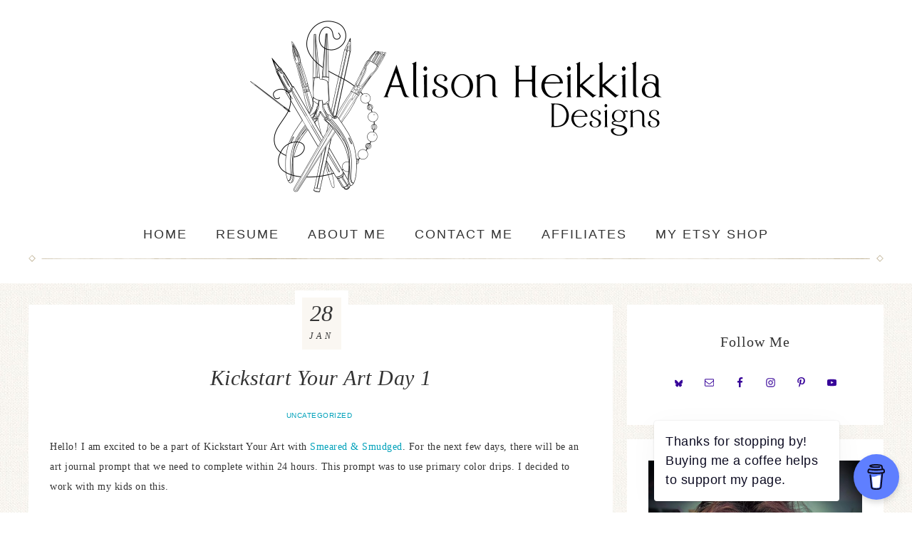

--- FILE ---
content_type: text/html; charset=UTF-8
request_url: https://alisonheikkila.com/2014/01/kickstart-your-art-day-1.html?replytocom=7880
body_size: 25538
content:
<!DOCTYPE html><html dir="ltr" lang="en-US" prefix="og: https://ogp.me/ns#"><head ><meta charset="UTF-8" /><meta name="viewport" content="width=device-width, initial-scale=1" /><title>Kickstart Your Art Day 1 - Alison Heikkila Designs</title><meta name="description" content="Hello! I am excited to be a part of Kickstart Your Art with Smeared &amp; Smudged. For the next few days, there will be an art journal prompt that we need to complete within 24 hours. This prompt was to use primary color drips. I decided to work with my kids on this. I dripped" /><meta name="robots" content="max-image-preview:large" /><link rel="canonical" href="https://alisonheikkila.com/2014/01/kickstart-your-art-day-1.html" /><meta name="generator" content="All in One SEO (AIOSEO) 4.6.7.1" /><meta property="og:locale" content="en_US" /><meta property="og:site_name" content="Alison Heikkila Designs -" /><meta property="og:type" content="article" /><meta property="og:title" content="Kickstart Your Art Day 1 - Alison Heikkila Designs" /><meta property="og:description" content="Hello! I am excited to be a part of Kickstart Your Art with Smeared &amp; Smudged. For the next few days, there will be an art journal prompt that we need to complete within 24 hours. This prompt was to use primary color drips. I decided to work with my kids on this. I dripped" /><meta property="og:url" content="https://alisonheikkila.com/2014/01/kickstart-your-art-day-1.html" /><meta property="article:published_time" content="2014-01-28T06:50:00+00:00" /><meta property="article:modified_time" content="2019-07-11T21:19:00+00:00" /><meta name="twitter:card" content="summary_large_image" /><meta name="twitter:title" content="Kickstart Your Art Day 1 - Alison Heikkila Designs" /><meta name="twitter:description" content="Hello! I am excited to be a part of Kickstart Your Art with Smeared &amp; Smudged. For the next few days, there will be an art journal prompt that we need to complete within 24 hours. This prompt was to use primary color drips. I decided to work with my kids on this. I dripped" /> <script type="application/ld+json" class="aioseo-schema">{"@context":"https:\/\/schema.org","@graph":[{"@type":"BlogPosting","@id":"https:\/\/alisonheikkila.com\/2014\/01\/kickstart-your-art-day-1.html#blogposting","name":"Kickstart Your Art Day 1 - Alison Heikkila Designs","headline":"Kickstart Your Art Day 1","author":{"@id":"https:\/\/alisonheikkila.com\/author\/alison-heikkila#author"},"publisher":{"@id":"https:\/\/alisonheikkila.com\/#organization"},"image":{"@type":"ImageObject","url":"http:\/\/alisonheikkila.com\/wp-content\/uploads\/2014\/01\/Monsters-1-656x1024.jpg","@id":"https:\/\/alisonheikkila.com\/2014\/01\/kickstart-your-art-day-1.html\/#articleImage"},"datePublished":"2014-01-28T01:50:00-05:00","dateModified":"2019-07-11T17:19:00-04:00","inLanguage":"en-US","commentCount":8,"mainEntityOfPage":{"@id":"https:\/\/alisonheikkila.com\/2014\/01\/kickstart-your-art-day-1.html#webpage"},"isPartOf":{"@id":"https:\/\/alisonheikkila.com\/2014\/01\/kickstart-your-art-day-1.html#webpage"},"articleSection":"Uncategorized, Art Journal, paint"},{"@type":"BreadcrumbList","@id":"https:\/\/alisonheikkila.com\/2014\/01\/kickstart-your-art-day-1.html#breadcrumblist","itemListElement":[{"@type":"ListItem","@id":"https:\/\/alisonheikkila.com\/#listItem","position":1,"name":"Home","item":"https:\/\/alisonheikkila.com\/","nextItem":"https:\/\/alisonheikkila.com\/2014\/#listItem"},{"@type":"ListItem","@id":"https:\/\/alisonheikkila.com\/2014\/#listItem","position":2,"name":"2014","item":"https:\/\/alisonheikkila.com\/2014\/","nextItem":"https:\/\/alisonheikkila.com\/2014\/01\/#listItem","previousItem":"https:\/\/alisonheikkila.com\/#listItem"},{"@type":"ListItem","@id":"https:\/\/alisonheikkila.com\/2014\/01\/#listItem","position":3,"name":"January","previousItem":"https:\/\/alisonheikkila.com\/2014\/#listItem"}]},{"@type":"Organization","@id":"https:\/\/alisonheikkila.com\/#organization","name":"Alison Heikkila Designs","url":"https:\/\/alisonheikkila.com\/"},{"@type":"Person","@id":"https:\/\/alisonheikkila.com\/author\/alison-heikkila#author","url":"https:\/\/alisonheikkila.com\/author\/alison-heikkila","name":"alison.heikkila","image":{"@type":"ImageObject","@id":"https:\/\/alisonheikkila.com\/2014\/01\/kickstart-your-art-day-1.html#authorImage","url":"https:\/\/alisonheikkila.com\/wp-content\/litespeed\/avatar\/fed5551f3259d70a76bb022be15c85fe.jpg?ver=1768602701","width":96,"height":96,"caption":"alison.heikkila"}},{"@type":"WebPage","@id":"https:\/\/alisonheikkila.com\/2014\/01\/kickstart-your-art-day-1.html#webpage","url":"https:\/\/alisonheikkila.com\/2014\/01\/kickstart-your-art-day-1.html","name":"Kickstart Your Art Day 1 - Alison Heikkila Designs","description":"Hello! I am excited to be a part of Kickstart Your Art with Smeared & Smudged. For the next few days, there will be an art journal prompt that we need to complete within 24 hours. This prompt was to use primary color drips. I decided to work with my kids on this. I dripped","inLanguage":"en-US","isPartOf":{"@id":"https:\/\/alisonheikkila.com\/#website"},"breadcrumb":{"@id":"https:\/\/alisonheikkila.com\/2014\/01\/kickstart-your-art-day-1.html#breadcrumblist"},"author":{"@id":"https:\/\/alisonheikkila.com\/author\/alison-heikkila#author"},"creator":{"@id":"https:\/\/alisonheikkila.com\/author\/alison-heikkila#author"},"datePublished":"2014-01-28T01:50:00-05:00","dateModified":"2019-07-11T17:19:00-04:00"},{"@type":"WebSite","@id":"https:\/\/alisonheikkila.com\/#website","url":"https:\/\/alisonheikkila.com\/","name":"Alison Heikkila Designs","inLanguage":"en-US","publisher":{"@id":"https:\/\/alisonheikkila.com\/#organization"}}]}</script> <link rel='dns-prefetch' href='//fonts.googleapis.com' /><link rel='dns-prefetch' href='//unpkg.com' /><link rel="alternate" type="application/rss+xml" title="Alison Heikkila Designs &raquo; Feed" href="https://alisonheikkila.com/feed" /><link rel="alternate" type="application/rss+xml" title="Alison Heikkila Designs &raquo; Comments Feed" href="https://alisonheikkila.com/comments/feed" /><link rel="alternate" type="application/rss+xml" title="Alison Heikkila Designs &raquo; Kickstart Your Art Day 1 Comments Feed" href="https://alisonheikkila.com/2014/01/kickstart-your-art-day-1.html/feed" /><link rel="alternate" title="oEmbed (JSON)" type="application/json+oembed" href="https://alisonheikkila.com/wp-json/oembed/1.0/embed?url=https%3A%2F%2Falisonheikkila.com%2F2014%2F01%2Fkickstart-your-art-day-1.html" /><link rel="alternate" title="oEmbed (XML)" type="text/xml+oembed" href="https://alisonheikkila.com/wp-json/oembed/1.0/embed?url=https%3A%2F%2Falisonheikkila.com%2F2014%2F01%2Fkickstart-your-art-day-1.html&#038;format=xml" />
 <script src="//www.googletagmanager.com/gtag/js?id=G-9T3271J1FJ"  data-cfasync="false" data-wpfc-render="false" type="text/javascript" async></script> <script data-cfasync="false" data-wpfc-render="false" type="text/javascript">var mi_version = '9.11.1';
				var mi_track_user = true;
				var mi_no_track_reason = '';
								var MonsterInsightsDefaultLocations = {"page_location":"https:\/\/alisonheikkila.com\/2014\/01\/kickstart-your-art-day-1.html\/?replytocom=7880"};
								if ( typeof MonsterInsightsPrivacyGuardFilter === 'function' ) {
					var MonsterInsightsLocations = (typeof MonsterInsightsExcludeQuery === 'object') ? MonsterInsightsPrivacyGuardFilter( MonsterInsightsExcludeQuery ) : MonsterInsightsPrivacyGuardFilter( MonsterInsightsDefaultLocations );
				} else {
					var MonsterInsightsLocations = (typeof MonsterInsightsExcludeQuery === 'object') ? MonsterInsightsExcludeQuery : MonsterInsightsDefaultLocations;
				}

								var disableStrs = [
										'ga-disable-G-9T3271J1FJ',
									];

				/* Function to detect opted out users */
				function __gtagTrackerIsOptedOut() {
					for (var index = 0; index < disableStrs.length; index++) {
						if (document.cookie.indexOf(disableStrs[index] + '=true') > -1) {
							return true;
						}
					}

					return false;
				}

				/* Disable tracking if the opt-out cookie exists. */
				if (__gtagTrackerIsOptedOut()) {
					for (var index = 0; index < disableStrs.length; index++) {
						window[disableStrs[index]] = true;
					}
				}

				/* Opt-out function */
				function __gtagTrackerOptout() {
					for (var index = 0; index < disableStrs.length; index++) {
						document.cookie = disableStrs[index] + '=true; expires=Thu, 31 Dec 2099 23:59:59 UTC; path=/';
						window[disableStrs[index]] = true;
					}
				}

				if ('undefined' === typeof gaOptout) {
					function gaOptout() {
						__gtagTrackerOptout();
					}
				}
								window.dataLayer = window.dataLayer || [];

				window.MonsterInsightsDualTracker = {
					helpers: {},
					trackers: {},
				};
				if (mi_track_user) {
					function __gtagDataLayer() {
						dataLayer.push(arguments);
					}

					function __gtagTracker(type, name, parameters) {
						if (!parameters) {
							parameters = {};
						}

						if (parameters.send_to) {
							__gtagDataLayer.apply(null, arguments);
							return;
						}

						if (type === 'event') {
														parameters.send_to = monsterinsights_frontend.v4_id;
							var hookName = name;
							if (typeof parameters['event_category'] !== 'undefined') {
								hookName = parameters['event_category'] + ':' + name;
							}

							if (typeof MonsterInsightsDualTracker.trackers[hookName] !== 'undefined') {
								MonsterInsightsDualTracker.trackers[hookName](parameters);
							} else {
								__gtagDataLayer('event', name, parameters);
							}
							
						} else {
							__gtagDataLayer.apply(null, arguments);
						}
					}

					__gtagTracker('js', new Date());
					__gtagTracker('set', {
						'developer_id.dZGIzZG': true,
											});
					if ( MonsterInsightsLocations.page_location ) {
						__gtagTracker('set', MonsterInsightsLocations);
					}
										__gtagTracker('config', 'G-9T3271J1FJ', {"forceSSL":"true","link_attribution":"true"} );
										window.gtag = __gtagTracker;										(function () {
						/* https://developers.google.com/analytics/devguides/collection/analyticsjs/ */
						/* ga and __gaTracker compatibility shim. */
						var noopfn = function () {
							return null;
						};
						var newtracker = function () {
							return new Tracker();
						};
						var Tracker = function () {
							return null;
						};
						var p = Tracker.prototype;
						p.get = noopfn;
						p.set = noopfn;
						p.send = function () {
							var args = Array.prototype.slice.call(arguments);
							args.unshift('send');
							__gaTracker.apply(null, args);
						};
						var __gaTracker = function () {
							var len = arguments.length;
							if (len === 0) {
								return;
							}
							var f = arguments[len - 1];
							if (typeof f !== 'object' || f === null || typeof f.hitCallback !== 'function') {
								if ('send' === arguments[0]) {
									var hitConverted, hitObject = false, action;
									if ('event' === arguments[1]) {
										if ('undefined' !== typeof arguments[3]) {
											hitObject = {
												'eventAction': arguments[3],
												'eventCategory': arguments[2],
												'eventLabel': arguments[4],
												'value': arguments[5] ? arguments[5] : 1,
											}
										}
									}
									if ('pageview' === arguments[1]) {
										if ('undefined' !== typeof arguments[2]) {
											hitObject = {
												'eventAction': 'page_view',
												'page_path': arguments[2],
											}
										}
									}
									if (typeof arguments[2] === 'object') {
										hitObject = arguments[2];
									}
									if (typeof arguments[5] === 'object') {
										Object.assign(hitObject, arguments[5]);
									}
									if ('undefined' !== typeof arguments[1].hitType) {
										hitObject = arguments[1];
										if ('pageview' === hitObject.hitType) {
											hitObject.eventAction = 'page_view';
										}
									}
									if (hitObject) {
										action = 'timing' === arguments[1].hitType ? 'timing_complete' : hitObject.eventAction;
										hitConverted = mapArgs(hitObject);
										__gtagTracker('event', action, hitConverted);
									}
								}
								return;
							}

							function mapArgs(args) {
								var arg, hit = {};
								var gaMap = {
									'eventCategory': 'event_category',
									'eventAction': 'event_action',
									'eventLabel': 'event_label',
									'eventValue': 'event_value',
									'nonInteraction': 'non_interaction',
									'timingCategory': 'event_category',
									'timingVar': 'name',
									'timingValue': 'value',
									'timingLabel': 'event_label',
									'page': 'page_path',
									'location': 'page_location',
									'title': 'page_title',
									'referrer' : 'page_referrer',
								};
								for (arg in args) {
																		if (!(!args.hasOwnProperty(arg) || !gaMap.hasOwnProperty(arg))) {
										hit[gaMap[arg]] = args[arg];
									} else {
										hit[arg] = args[arg];
									}
								}
								return hit;
							}

							try {
								f.hitCallback();
							} catch (ex) {
							}
						};
						__gaTracker.create = newtracker;
						__gaTracker.getByName = newtracker;
						__gaTracker.getAll = function () {
							return [];
						};
						__gaTracker.remove = noopfn;
						__gaTracker.loaded = true;
						window['__gaTracker'] = __gaTracker;
					})();
									} else {
										console.log("");
					(function () {
						function __gtagTracker() {
							return null;
						}

						window['__gtagTracker'] = __gtagTracker;
						window['gtag'] = __gtagTracker;
					})();
									}</script> <style id='wp-img-auto-sizes-contain-inline-css' type='text/css'>img:is([sizes=auto i],[sizes^="auto," i]){contain-intrinsic-size:3000px 1500px}
/*# sourceURL=wp-img-auto-sizes-contain-inline-css */</style><link data-optimized="2" rel="stylesheet" href="https://alisonheikkila.com/wp-content/litespeed/css/4589324a8326c35a408cacbcfaa6ef25.css?ver=7e329" /><style id='refined-theme-inline-css' type='text/css'>a,
		.genesis-nav-menu a:hover, 
		.genesis-nav-menu .current-menu-item > a,
		.entry-title a:hover,
		.content #genesis-responsive-slider h2 a:hover,
		.single-post .entry-content h1,
		.page .entry-content h1,
		.single-post article h3,
		.page article h3,
		.single-post article h4,
		.page article h4,
		.menu-toggle:focus,
		.menu-toggle:hover,
		.sub-menu-toggle:focus,
		.sub-menu-toggle:hover {
			color: #00a1ba;
		}
		
		.woocommerce .woocommerce-message,
		.woocommerce .woocommerce-info {
			border-top-color: #00a1ba !important;
		}
		
		.woocommerce .woocommerce-message::before,
		.woocommerce .woocommerce-info::before,
		.woocommerce div.product p.price,
		.woocommerce div.product span.price,
		.woocommerce ul.products li.product .price,
		.woocommerce form .form-row .required,
		.front-page .icon {
			color: #00a1ba !important;
		}
		
		
		

		.home-slider-overlay .widget-title,
		.front-page .home-slider-overlay.widget-area h3 {
			color: #592219 !important;
		}
		
		

		button, input[type="button"]:hover,
		input[type="reset"]:hover,
		input[type="submit"]:hover,
		.button:hover,
		a.more-link:hover,
		.more-from-category a:hover,
		a.wprm-jump-to-recipe-shortcode:hover,
		.site-wide-cta .enews-widget input[type="submit"],
		.announcement-widget .enews-widget input[type="submit"] {
			background-color: #03b28f;
		}
		
		.woocommerce #respond input#submit:hover,
		.woocommerce a.button:hover,
		.woocommerce button.button:hover,
		.woocommerce input.button:hover,
		.woocommerce span.onsale {
			background-color: #03b28f !important;
		}
		
		


		.site-footer,
		#flex-footer {
			background-color: #03b28f;
		}
		
		
/*# sourceURL=refined-theme-inline-css */</style><style id='wp-block-image-inline-css' type='text/css'>.wp-block-image>a,.wp-block-image>figure>a{display:inline-block}.wp-block-image img{box-sizing:border-box;height:auto;max-width:100%;vertical-align:bottom}@media not (prefers-reduced-motion){.wp-block-image img.hide{visibility:hidden}.wp-block-image img.show{animation:show-content-image .4s}}.wp-block-image[style*=border-radius] img,.wp-block-image[style*=border-radius]>a{border-radius:inherit}.wp-block-image.has-custom-border img{box-sizing:border-box}.wp-block-image.aligncenter{text-align:center}.wp-block-image.alignfull>a,.wp-block-image.alignwide>a{width:100%}.wp-block-image.alignfull img,.wp-block-image.alignwide img{height:auto;width:100%}.wp-block-image .aligncenter,.wp-block-image .alignleft,.wp-block-image .alignright,.wp-block-image.aligncenter,.wp-block-image.alignleft,.wp-block-image.alignright{display:table}.wp-block-image .aligncenter>figcaption,.wp-block-image .alignleft>figcaption,.wp-block-image .alignright>figcaption,.wp-block-image.aligncenter>figcaption,.wp-block-image.alignleft>figcaption,.wp-block-image.alignright>figcaption{caption-side:bottom;display:table-caption}.wp-block-image .alignleft{float:left;margin:.5em 1em .5em 0}.wp-block-image .alignright{float:right;margin:.5em 0 .5em 1em}.wp-block-image .aligncenter{margin-left:auto;margin-right:auto}.wp-block-image :where(figcaption){margin-bottom:1em;margin-top:.5em}.wp-block-image.is-style-circle-mask img{border-radius:9999px}@supports ((-webkit-mask-image:none) or (mask-image:none)) or (-webkit-mask-image:none){.wp-block-image.is-style-circle-mask img{border-radius:0;-webkit-mask-image:url('data:image/svg+xml;utf8,<svg viewBox="0 0 100 100" xmlns="http://www.w3.org/2000/svg"><circle cx="50" cy="50" r="50"/></svg>');mask-image:url('data:image/svg+xml;utf8,<svg viewBox="0 0 100 100" xmlns="http://www.w3.org/2000/svg"><circle cx="50" cy="50" r="50"/></svg>');mask-mode:alpha;-webkit-mask-position:center;mask-position:center;-webkit-mask-repeat:no-repeat;mask-repeat:no-repeat;-webkit-mask-size:contain;mask-size:contain}}:root :where(.wp-block-image.is-style-rounded img,.wp-block-image .is-style-rounded img){border-radius:9999px}.wp-block-image figure{margin:0}.wp-lightbox-container{display:flex;flex-direction:column;position:relative}.wp-lightbox-container img{cursor:zoom-in}.wp-lightbox-container img:hover+button{opacity:1}.wp-lightbox-container button{align-items:center;backdrop-filter:blur(16px) saturate(180%);background-color:#5a5a5a40;border:none;border-radius:4px;cursor:zoom-in;display:flex;height:20px;justify-content:center;opacity:0;padding:0;position:absolute;right:16px;text-align:center;top:16px;width:20px;z-index:100}@media not (prefers-reduced-motion){.wp-lightbox-container button{transition:opacity .2s ease}}.wp-lightbox-container button:focus-visible{outline:3px auto #5a5a5a40;outline:3px auto -webkit-focus-ring-color;outline-offset:3px}.wp-lightbox-container button:hover{cursor:pointer;opacity:1}.wp-lightbox-container button:focus{opacity:1}.wp-lightbox-container button:focus,.wp-lightbox-container button:hover,.wp-lightbox-container button:not(:hover):not(:active):not(.has-background){background-color:#5a5a5a40;border:none}.wp-lightbox-overlay{box-sizing:border-box;cursor:zoom-out;height:100vh;left:0;overflow:hidden;position:fixed;top:0;visibility:hidden;width:100%;z-index:100000}.wp-lightbox-overlay .close-button{align-items:center;cursor:pointer;display:flex;justify-content:center;min-height:40px;min-width:40px;padding:0;position:absolute;right:calc(env(safe-area-inset-right) + 16px);top:calc(env(safe-area-inset-top) + 16px);z-index:5000000}.wp-lightbox-overlay .close-button:focus,.wp-lightbox-overlay .close-button:hover,.wp-lightbox-overlay .close-button:not(:hover):not(:active):not(.has-background){background:none;border:none}.wp-lightbox-overlay .lightbox-image-container{height:var(--wp--lightbox-container-height);left:50%;overflow:hidden;position:absolute;top:50%;transform:translate(-50%,-50%);transform-origin:top left;width:var(--wp--lightbox-container-width);z-index:9999999999}.wp-lightbox-overlay .wp-block-image{align-items:center;box-sizing:border-box;display:flex;height:100%;justify-content:center;margin:0;position:relative;transform-origin:0 0;width:100%;z-index:3000000}.wp-lightbox-overlay .wp-block-image img{height:var(--wp--lightbox-image-height);min-height:var(--wp--lightbox-image-height);min-width:var(--wp--lightbox-image-width);width:var(--wp--lightbox-image-width)}.wp-lightbox-overlay .wp-block-image figcaption{display:none}.wp-lightbox-overlay button{background:none;border:none}.wp-lightbox-overlay .scrim{background-color:#fff;height:100%;opacity:.9;position:absolute;width:100%;z-index:2000000}.wp-lightbox-overlay.active{visibility:visible}@media not (prefers-reduced-motion){.wp-lightbox-overlay.active{animation:turn-on-visibility .25s both}.wp-lightbox-overlay.active img{animation:turn-on-visibility .35s both}.wp-lightbox-overlay.show-closing-animation:not(.active){animation:turn-off-visibility .35s both}.wp-lightbox-overlay.show-closing-animation:not(.active) img{animation:turn-off-visibility .25s both}.wp-lightbox-overlay.zoom.active{animation:none;opacity:1;visibility:visible}.wp-lightbox-overlay.zoom.active .lightbox-image-container{animation:lightbox-zoom-in .4s}.wp-lightbox-overlay.zoom.active .lightbox-image-container img{animation:none}.wp-lightbox-overlay.zoom.active .scrim{animation:turn-on-visibility .4s forwards}.wp-lightbox-overlay.zoom.show-closing-animation:not(.active){animation:none}.wp-lightbox-overlay.zoom.show-closing-animation:not(.active) .lightbox-image-container{animation:lightbox-zoom-out .4s}.wp-lightbox-overlay.zoom.show-closing-animation:not(.active) .lightbox-image-container img{animation:none}.wp-lightbox-overlay.zoom.show-closing-animation:not(.active) .scrim{animation:turn-off-visibility .4s forwards}}@keyframes show-content-image{0%{visibility:hidden}99%{visibility:hidden}to{visibility:visible}}@keyframes turn-on-visibility{0%{opacity:0}to{opacity:1}}@keyframes turn-off-visibility{0%{opacity:1;visibility:visible}99%{opacity:0;visibility:visible}to{opacity:0;visibility:hidden}}@keyframes lightbox-zoom-in{0%{transform:translate(calc((-100vw + var(--wp--lightbox-scrollbar-width))/2 + var(--wp--lightbox-initial-left-position)),calc(-50vh + var(--wp--lightbox-initial-top-position))) scale(var(--wp--lightbox-scale))}to{transform:translate(-50%,-50%) scale(1)}}@keyframes lightbox-zoom-out{0%{transform:translate(-50%,-50%) scale(1);visibility:visible}99%{visibility:visible}to{transform:translate(calc((-100vw + var(--wp--lightbox-scrollbar-width))/2 + var(--wp--lightbox-initial-left-position)),calc(-50vh + var(--wp--lightbox-initial-top-position))) scale(var(--wp--lightbox-scale));visibility:hidden}}
/*# sourceURL=https://alisonheikkila.com/wp-includes/blocks/image/style.min.css */</style><style id='wp-block-paragraph-inline-css' type='text/css'>.is-small-text{font-size:.875em}.is-regular-text{font-size:1em}.is-large-text{font-size:2.25em}.is-larger-text{font-size:3em}.has-drop-cap:not(:focus):first-letter{float:left;font-size:8.4em;font-style:normal;font-weight:100;line-height:.68;margin:.05em .1em 0 0;text-transform:uppercase}body.rtl .has-drop-cap:not(:focus):first-letter{float:none;margin-left:.1em}p.has-drop-cap.has-background{overflow:hidden}:root :where(p.has-background){padding:1.25em 2.375em}:where(p.has-text-color:not(.has-link-color)) a{color:inherit}p.has-text-align-left[style*="writing-mode:vertical-lr"],p.has-text-align-right[style*="writing-mode:vertical-rl"]{rotate:180deg}
/*# sourceURL=https://alisonheikkila.com/wp-includes/blocks/paragraph/style.min.css */</style><style id='global-styles-inline-css' type='text/css'>:root{--wp--preset--aspect-ratio--square: 1;--wp--preset--aspect-ratio--4-3: 4/3;--wp--preset--aspect-ratio--3-4: 3/4;--wp--preset--aspect-ratio--3-2: 3/2;--wp--preset--aspect-ratio--2-3: 2/3;--wp--preset--aspect-ratio--16-9: 16/9;--wp--preset--aspect-ratio--9-16: 9/16;--wp--preset--color--black: #000000;--wp--preset--color--cyan-bluish-gray: #abb8c3;--wp--preset--color--white: #ffffff;--wp--preset--color--pale-pink: #f78da7;--wp--preset--color--vivid-red: #cf2e2e;--wp--preset--color--luminous-vivid-orange: #ff6900;--wp--preset--color--luminous-vivid-amber: #fcb900;--wp--preset--color--light-green-cyan: #7bdcb5;--wp--preset--color--vivid-green-cyan: #00d084;--wp--preset--color--pale-cyan-blue: #8ed1fc;--wp--preset--color--vivid-cyan-blue: #0693e3;--wp--preset--color--vivid-purple: #9b51e0;--wp--preset--gradient--vivid-cyan-blue-to-vivid-purple: linear-gradient(135deg,rgb(6,147,227) 0%,rgb(155,81,224) 100%);--wp--preset--gradient--light-green-cyan-to-vivid-green-cyan: linear-gradient(135deg,rgb(122,220,180) 0%,rgb(0,208,130) 100%);--wp--preset--gradient--luminous-vivid-amber-to-luminous-vivid-orange: linear-gradient(135deg,rgb(252,185,0) 0%,rgb(255,105,0) 100%);--wp--preset--gradient--luminous-vivid-orange-to-vivid-red: linear-gradient(135deg,rgb(255,105,0) 0%,rgb(207,46,46) 100%);--wp--preset--gradient--very-light-gray-to-cyan-bluish-gray: linear-gradient(135deg,rgb(238,238,238) 0%,rgb(169,184,195) 100%);--wp--preset--gradient--cool-to-warm-spectrum: linear-gradient(135deg,rgb(74,234,220) 0%,rgb(151,120,209) 20%,rgb(207,42,186) 40%,rgb(238,44,130) 60%,rgb(251,105,98) 80%,rgb(254,248,76) 100%);--wp--preset--gradient--blush-light-purple: linear-gradient(135deg,rgb(255,206,236) 0%,rgb(152,150,240) 100%);--wp--preset--gradient--blush-bordeaux: linear-gradient(135deg,rgb(254,205,165) 0%,rgb(254,45,45) 50%,rgb(107,0,62) 100%);--wp--preset--gradient--luminous-dusk: linear-gradient(135deg,rgb(255,203,112) 0%,rgb(199,81,192) 50%,rgb(65,88,208) 100%);--wp--preset--gradient--pale-ocean: linear-gradient(135deg,rgb(255,245,203) 0%,rgb(182,227,212) 50%,rgb(51,167,181) 100%);--wp--preset--gradient--electric-grass: linear-gradient(135deg,rgb(202,248,128) 0%,rgb(113,206,126) 100%);--wp--preset--gradient--midnight: linear-gradient(135deg,rgb(2,3,129) 0%,rgb(40,116,252) 100%);--wp--preset--font-size--small: 12px;--wp--preset--font-size--medium: 20px;--wp--preset--font-size--large: 20px;--wp--preset--font-size--x-large: 42px;--wp--preset--font-size--normal: 16px;--wp--preset--font-size--larger: 24px;--wp--preset--spacing--20: 0.44rem;--wp--preset--spacing--30: 0.67rem;--wp--preset--spacing--40: 1rem;--wp--preset--spacing--50: 1.5rem;--wp--preset--spacing--60: 2.25rem;--wp--preset--spacing--70: 3.38rem;--wp--preset--spacing--80: 5.06rem;--wp--preset--shadow--natural: 6px 6px 9px rgba(0, 0, 0, 0.2);--wp--preset--shadow--deep: 12px 12px 50px rgba(0, 0, 0, 0.4);--wp--preset--shadow--sharp: 6px 6px 0px rgba(0, 0, 0, 0.2);--wp--preset--shadow--outlined: 6px 6px 0px -3px rgb(255, 255, 255), 6px 6px rgb(0, 0, 0);--wp--preset--shadow--crisp: 6px 6px 0px rgb(0, 0, 0);}:where(.is-layout-flex){gap: 0.5em;}:where(.is-layout-grid){gap: 0.5em;}body .is-layout-flex{display: flex;}.is-layout-flex{flex-wrap: wrap;align-items: center;}.is-layout-flex > :is(*, div){margin: 0;}body .is-layout-grid{display: grid;}.is-layout-grid > :is(*, div){margin: 0;}:where(.wp-block-columns.is-layout-flex){gap: 2em;}:where(.wp-block-columns.is-layout-grid){gap: 2em;}:where(.wp-block-post-template.is-layout-flex){gap: 1.25em;}:where(.wp-block-post-template.is-layout-grid){gap: 1.25em;}.has-black-color{color: var(--wp--preset--color--black) !important;}.has-cyan-bluish-gray-color{color: var(--wp--preset--color--cyan-bluish-gray) !important;}.has-white-color{color: var(--wp--preset--color--white) !important;}.has-pale-pink-color{color: var(--wp--preset--color--pale-pink) !important;}.has-vivid-red-color{color: var(--wp--preset--color--vivid-red) !important;}.has-luminous-vivid-orange-color{color: var(--wp--preset--color--luminous-vivid-orange) !important;}.has-luminous-vivid-amber-color{color: var(--wp--preset--color--luminous-vivid-amber) !important;}.has-light-green-cyan-color{color: var(--wp--preset--color--light-green-cyan) !important;}.has-vivid-green-cyan-color{color: var(--wp--preset--color--vivid-green-cyan) !important;}.has-pale-cyan-blue-color{color: var(--wp--preset--color--pale-cyan-blue) !important;}.has-vivid-cyan-blue-color{color: var(--wp--preset--color--vivid-cyan-blue) !important;}.has-vivid-purple-color{color: var(--wp--preset--color--vivid-purple) !important;}.has-black-background-color{background-color: var(--wp--preset--color--black) !important;}.has-cyan-bluish-gray-background-color{background-color: var(--wp--preset--color--cyan-bluish-gray) !important;}.has-white-background-color{background-color: var(--wp--preset--color--white) !important;}.has-pale-pink-background-color{background-color: var(--wp--preset--color--pale-pink) !important;}.has-vivid-red-background-color{background-color: var(--wp--preset--color--vivid-red) !important;}.has-luminous-vivid-orange-background-color{background-color: var(--wp--preset--color--luminous-vivid-orange) !important;}.has-luminous-vivid-amber-background-color{background-color: var(--wp--preset--color--luminous-vivid-amber) !important;}.has-light-green-cyan-background-color{background-color: var(--wp--preset--color--light-green-cyan) !important;}.has-vivid-green-cyan-background-color{background-color: var(--wp--preset--color--vivid-green-cyan) !important;}.has-pale-cyan-blue-background-color{background-color: var(--wp--preset--color--pale-cyan-blue) !important;}.has-vivid-cyan-blue-background-color{background-color: var(--wp--preset--color--vivid-cyan-blue) !important;}.has-vivid-purple-background-color{background-color: var(--wp--preset--color--vivid-purple) !important;}.has-black-border-color{border-color: var(--wp--preset--color--black) !important;}.has-cyan-bluish-gray-border-color{border-color: var(--wp--preset--color--cyan-bluish-gray) !important;}.has-white-border-color{border-color: var(--wp--preset--color--white) !important;}.has-pale-pink-border-color{border-color: var(--wp--preset--color--pale-pink) !important;}.has-vivid-red-border-color{border-color: var(--wp--preset--color--vivid-red) !important;}.has-luminous-vivid-orange-border-color{border-color: var(--wp--preset--color--luminous-vivid-orange) !important;}.has-luminous-vivid-amber-border-color{border-color: var(--wp--preset--color--luminous-vivid-amber) !important;}.has-light-green-cyan-border-color{border-color: var(--wp--preset--color--light-green-cyan) !important;}.has-vivid-green-cyan-border-color{border-color: var(--wp--preset--color--vivid-green-cyan) !important;}.has-pale-cyan-blue-border-color{border-color: var(--wp--preset--color--pale-cyan-blue) !important;}.has-vivid-cyan-blue-border-color{border-color: var(--wp--preset--color--vivid-cyan-blue) !important;}.has-vivid-purple-border-color{border-color: var(--wp--preset--color--vivid-purple) !important;}.has-vivid-cyan-blue-to-vivid-purple-gradient-background{background: var(--wp--preset--gradient--vivid-cyan-blue-to-vivid-purple) !important;}.has-light-green-cyan-to-vivid-green-cyan-gradient-background{background: var(--wp--preset--gradient--light-green-cyan-to-vivid-green-cyan) !important;}.has-luminous-vivid-amber-to-luminous-vivid-orange-gradient-background{background: var(--wp--preset--gradient--luminous-vivid-amber-to-luminous-vivid-orange) !important;}.has-luminous-vivid-orange-to-vivid-red-gradient-background{background: var(--wp--preset--gradient--luminous-vivid-orange-to-vivid-red) !important;}.has-very-light-gray-to-cyan-bluish-gray-gradient-background{background: var(--wp--preset--gradient--very-light-gray-to-cyan-bluish-gray) !important;}.has-cool-to-warm-spectrum-gradient-background{background: var(--wp--preset--gradient--cool-to-warm-spectrum) !important;}.has-blush-light-purple-gradient-background{background: var(--wp--preset--gradient--blush-light-purple) !important;}.has-blush-bordeaux-gradient-background{background: var(--wp--preset--gradient--blush-bordeaux) !important;}.has-luminous-dusk-gradient-background{background: var(--wp--preset--gradient--luminous-dusk) !important;}.has-pale-ocean-gradient-background{background: var(--wp--preset--gradient--pale-ocean) !important;}.has-electric-grass-gradient-background{background: var(--wp--preset--gradient--electric-grass) !important;}.has-midnight-gradient-background{background: var(--wp--preset--gradient--midnight) !important;}.has-small-font-size{font-size: var(--wp--preset--font-size--small) !important;}.has-medium-font-size{font-size: var(--wp--preset--font-size--medium) !important;}.has-large-font-size{font-size: var(--wp--preset--font-size--large) !important;}.has-x-large-font-size{font-size: var(--wp--preset--font-size--x-large) !important;}
/*# sourceURL=global-styles-inline-css */</style><style id='classic-theme-styles-inline-css' type='text/css'>/*! This file is auto-generated */
.wp-block-button__link{color:#fff;background-color:#32373c;border-radius:9999px;box-shadow:none;text-decoration:none;padding:calc(.667em + 2px) calc(1.333em + 2px);font-size:1.125em}.wp-block-file__button{background:#32373c;color:#fff;text-decoration:none}
/*# sourceURL=/wp-includes/css/classic-themes.min.css */</style><link rel='stylesheet' id='ionicons-css' href='//unpkg.com/ionicons@4.0.0/dist/css/ionicons.min.css?ver=1.1.0' type='text/css' media='all' /> <script type="litespeed/javascript" data-src="https://alisonheikkila.com/wp-includes/js/jquery/jquery.min.js" id="jquery-core-js"></script> <script type="litespeed/javascript" data-src="https://alisonheikkila.com/wp-content/plugins/google-analytics-for-wordpress/assets/js/frontend-gtag.min.js" id="monsterinsights-frontend-script-js" data-wp-strategy="async"></script> <script data-cfasync="false" data-wpfc-render="false" type="text/javascript" id='monsterinsights-frontend-script-js-extra'>/*  */
var monsterinsights_frontend = {"js_events_tracking":"true","download_extensions":"doc,pdf,ppt,zip,xls,docx,pptx,xlsx","inbound_paths":"[{\"path\":\"\\\/go\\\/\",\"label\":\"affiliate\"},{\"path\":\"\\\/recommend\\\/\",\"label\":\"affiliate\"}]","home_url":"https:\/\/alisonheikkila.com","hash_tracking":"false","v4_id":"G-9T3271J1FJ"};/*  */</script> <link rel="https://api.w.org/" href="https://alisonheikkila.com/wp-json/" /><link rel="alternate" title="JSON" type="application/json" href="https://alisonheikkila.com/wp-json/wp/v2/posts/893" /><link rel="EditURI" type="application/rsd+xml" title="RSD" href="https://alisonheikkila.com/xmlrpc.php?rsd" /><meta name="generator" content="WordPress 6.9" /><link rel='shortlink' href='https://alisonheikkila.com/?p=893' /><link rel="icon" href="https://alisonheikkila.com/wp-content/themes/refined-theme/images/favicon.ico" /><link rel="pingback" href="https://alisonheikkila.com/xmlrpc.php" /><style type="text/css">.site-title a { background: url(https://alisonheikkila.com/wp-content/uploads/2019/07/logo.png) no-repeat !important; }</style><style type="text/css" id="custom-background-css">body.custom-background { background-image: url("https://alisonheikkila.com/wp-content/themes/refined-theme/images/bg.jpg"); background-position: left top; background-size: auto; background-repeat: repeat; background-attachment: scroll; }</style><style type="text/css" id="wp-custom-css">.header-image .site-title > a {
	height: 250px;
}

.title-area {
  width: 750px;
}

.header-full-width .title-area {
	width: 100%;
}

.genesis-nav-menu {
	font-size: 18px;
}</style><style id="wpforms-css-vars-root">:root {
					--wpforms-field-border-radius: 3px;
--wpforms-field-border-style: solid;
--wpforms-field-border-size: 1px;
--wpforms-field-background-color: #ffffff;
--wpforms-field-border-color: rgba( 0, 0, 0, 0.25 );
--wpforms-field-border-color-spare: rgba( 0, 0, 0, 0.25 );
--wpforms-field-text-color: rgba( 0, 0, 0, 0.7 );
--wpforms-field-menu-color: #ffffff;
--wpforms-label-color: rgba( 0, 0, 0, 0.85 );
--wpforms-label-sublabel-color: rgba( 0, 0, 0, 0.55 );
--wpforms-label-error-color: #d63637;
--wpforms-button-border-radius: 3px;
--wpforms-button-border-style: none;
--wpforms-button-border-size: 1px;
--wpforms-button-background-color: #066aab;
--wpforms-button-border-color: #066aab;
--wpforms-button-text-color: #ffffff;
--wpforms-page-break-color: #066aab;
--wpforms-background-image: none;
--wpforms-background-position: center center;
--wpforms-background-repeat: no-repeat;
--wpforms-background-size: cover;
--wpforms-background-width: 100px;
--wpforms-background-height: 100px;
--wpforms-background-color: rgba( 0, 0, 0, 0 );
--wpforms-background-url: none;
--wpforms-container-padding: 0px;
--wpforms-container-border-style: none;
--wpforms-container-border-width: 1px;
--wpforms-container-border-color: #000000;
--wpforms-container-border-radius: 3px;
--wpforms-field-size-input-height: 43px;
--wpforms-field-size-input-spacing: 15px;
--wpforms-field-size-font-size: 16px;
--wpforms-field-size-line-height: 19px;
--wpforms-field-size-padding-h: 14px;
--wpforms-field-size-checkbox-size: 16px;
--wpforms-field-size-sublabel-spacing: 5px;
--wpforms-field-size-icon-size: 1;
--wpforms-label-size-font-size: 16px;
--wpforms-label-size-line-height: 19px;
--wpforms-label-size-sublabel-font-size: 14px;
--wpforms-label-size-sublabel-line-height: 17px;
--wpforms-button-size-font-size: 17px;
--wpforms-button-size-height: 41px;
--wpforms-button-size-padding-h: 15px;
--wpforms-button-size-margin-top: 10px;
--wpforms-container-shadow-size-box-shadow: none;

				}</style></head><body class="wp-singular post-template-default single single-post postid-893 single-format-standard custom-background wp-embed-responsive wp-theme-genesis wp-child-theme-refined-theme custom-header header-image header-full-width content-sidebar genesis-breadcrumbs-hidden" itemscope itemtype="https://schema.org/WebPage"><div class="site-container"><header class="site-header" itemscope itemtype="https://schema.org/WPHeader"><div class="wrap"><div class="title-area"><p class="site-title" itemprop="headline"><a href="https://alisonheikkila.com/">Alison Heikkila Designs</a></p></div></div></header><nav class="nav-secondary" aria-label="Secondary" itemscope itemtype="https://schema.org/SiteNavigationElement"><div class="wrap"><ul id="menu-main-menu" class="menu genesis-nav-menu menu-secondary"><li id="menu-item-7655" class="menu-item menu-item-type-custom menu-item-object-custom menu-item-home menu-item-7655"><a href="http://alisonheikkila.com/" itemprop="url"><span itemprop="name">Home</span></a></li><li id="menu-item-7658" class="menu-item menu-item-type-post_type menu-item-object-page menu-item-7658"><a href="https://alisonheikkila.com/resume" itemprop="url"><span itemprop="name">Resume</span></a></li><li id="menu-item-7656" class="menu-item menu-item-type-post_type menu-item-object-page menu-item-7656"><a href="https://alisonheikkila.com/about-me" itemprop="url"><span itemprop="name">About Me</span></a></li><li id="menu-item-7657" class="menu-item menu-item-type-post_type menu-item-object-page menu-item-7657"><a href="https://alisonheikkila.com/contact-me" itemprop="url"><span itemprop="name">Contact Me</span></a></li><li id="menu-item-10376" class="menu-item menu-item-type-post_type menu-item-object-page menu-item-10376"><a href="https://alisonheikkila.com/affiliates" itemprop="url"><span itemprop="name">Affiliates</span></a></li><li id="menu-item-7659" class="menu-item menu-item-type-custom menu-item-object-custom menu-item-7659"><a target="_blank" href="https://skyprincess.etsy.com" itemprop="url"><span itemprop="name">My Etsy Shop</span></a></li></ul></div></nav><div class="site-inner"><div class="content-sidebar-wrap"><main class="content"><article class="post-893 post type-post status-publish format-standard category-uncategorized tag-art-journal tag-paint entry" aria-label="Kickstart Your Art Day 1" itemscope itemtype="https://schema.org/CreativeWork"><header class="entry-header"><h1 class="entry-title" itemprop="headline">Kickstart Your Art Day 1</h1><p class="entry-meta"><span class="entry-categories"><a href="https://alisonheikkila.com/category/uncategorized" rel="category tag">Uncategorized</a></span></p></header><div class="custom-date">
<span class="my-date-day"><time class="entry-time" itemprop="datePublished" datetime="2014-01-28T01:50:00-05:00">28</time></span>
<span class="my-date-month"><time class="entry-time" itemprop="datePublished" datetime="2014-01-28T01:50:00-05:00">Jan</time></span></div><div class="entry-content" itemprop="text"><p>Hello! I am excited to be a part of Kickstart Your Art with<a href="http://smearedandsmudged.ning.com/group/artjournaleveryday/forum/topic/show?id=3986654%3ATopic%3A173498&amp;xg_source=msg"> Smeared &amp; Smudged</a>. For the next few days, there will be an art journal prompt that we need to complete within 24 hours. This prompt was to use primary color drips. I decided to work with my kids on this.</p><div class="separator" style="clear: both; text-align: center;">
<a href="https://alisonheikkila.com/wp-content/uploads/2014/01/Monsters-1-656x1024.jpg" imageanchor="1" style="margin-left: 1em; margin-right: 1em;"><img data-lazyloaded="1" src="[data-uri]" decoding="async" border="0" data-src="https://alisonheikkila.com/wp-content/uploads/2014/01/Monsters-1-656x1024.jpg" height="320" width="205" /></a></div><p>
I dripped my paint, and the kids and I blew the legs for our funny little monsters. We were excited about the next step, so I used a blow dryer to dry the paint a little faster. Then came the doodling!</p><div class="separator" style="clear: both; text-align: center;">
<a href="https://alisonheikkila.com/wp-content/uploads/2014/01/Monsters-2-612x1024.jpg" imageanchor="1" style="margin-left: 1em; margin-right: 1em;"><img data-lazyloaded="1" src="[data-uri]" decoding="async" border="0" data-src="https://alisonheikkila.com/wp-content/uploads/2014/01/Monsters-2-612x1024.jpg" height="320" width="191" /></a></div><p>
We decided to name our monsters, put some describing words, and wrote out a couple of general things about our monsters. We also each signed the page, since we all worked on it.</p><div class="separator" style="clear: both; text-align: center;">
<a href="https://alisonheikkila.com/wp-content/uploads/2014/01/Monsters-3-576x1024.jpg" imageanchor="1" style="margin-left: 1em; margin-right: 1em;"><img data-lazyloaded="1" src="[data-uri]" loading="lazy" decoding="async" border="0" data-src="https://alisonheikkila.com/wp-content/uploads/2014/01/Monsters-3-576x1024.jpg" height="320" width="180" /></a></div><p>
And here are my happy kidlings with the finished page. They really enjoyed making this with me. Depending on tomorrow&#8217;s prompt, maybe we will make the Day 2 page together. Looking forward to the next prompt! Thanks for stopping by. Have an inspiring day!</p><div class="share-after share-outlined share-small" id="share-after-893"><div class="facebook" id="facebook-after-893" data-url="https://alisonheikkila.com/2014/01/kickstart-your-art-day-1.html" data-urlalt="https://alisonheikkila.com/?p=893" data-text="Kickstart Your Art Day 1" data-title="Share" data-reader="Share on Facebook" data-count="%s shares on Facebook"></div><div class="pinterest" id="pinterest-after-893" data-url="https://alisonheikkila.com/2014/01/kickstart-your-art-day-1.html" data-urlalt="https://alisonheikkila.com/?p=893" data-text="Kickstart Your Art Day 1" data-title="Pin" data-reader="Pin this" data-count="%s Pins"></div><div class="twitter" id="twitter-after-893" data-url="https://alisonheikkila.com/2014/01/kickstart-your-art-day-1.html" data-urlalt="https://alisonheikkila.com/?p=893" data-text="Kickstart Your Art Day 1" data-title="Share" data-reader="Share this" data-count="%s Shares"></div></div> <script type="litespeed/javascript">jQuery(document).ready(function($){$('#facebook-after-893').sharrre({share:{facebook:!0},urlCurl:'https://alisonheikkila.com/wp-content/plugins/genesis-simple-share/assets/js/sharrre/sharrre.php',enableHover:!1,enableTracking:!0,disableCount:!0,buttons:{},click:function(api,options){api.simulateClick();api.openPopup('facebook')}});$('#pinterest-after-893').sharrre({share:{pinterest:!0},urlCurl:'https://alisonheikkila.com/wp-content/plugins/genesis-simple-share/assets/js/sharrre/sharrre.php',enableHover:!1,enableTracking:!0,disableCount:!0,buttons:{pinterest:{media:'https://alisonheikkila.com/wp-content/uploads/2014/01/Monsters-1.jpg',description:'Kickstart Your Art Day 1'}},click:function(api,options){api.simulateClick();api.openPopup('pinterest')}});$('#twitter-after-893').sharrre({share:{twitter:!0},urlCurl:'https://alisonheikkila.com/wp-content/plugins/genesis-simple-share/assets/js/sharrre/sharrre.php',enableHover:!1,enableTracking:!0,disableCount:!0,buttons:{},click:function(api,options){api.simulateClick();api.openPopup('twitter')}})})</script></div><footer class="entry-footer"><p class="entry-meta"><span class="entry-comments-link"><a href="https://alisonheikkila.com/2014/01/kickstart-your-art-day-1.html#comments">8 Comments</a></span></p></footer></article><div class="adjacent-entry-pagination pagination"><div class="pagination-previous alignleft"><a href="https://alisonheikkila.com/2014/01/team-colors-for-wicked-wednesday.html" rel="prev"><span class="screen-reader-text">Previous Post: </span><span class="adjacent-post-link">&#xAB; Team Colors for Wicked Wednesday</span></a></div><div class="pagination-next alignright"><a href="https://alisonheikkila.com/2014/01/hump-day-hop-ww-and-kickstart-day-2.html" rel="next"><span class="screen-reader-text">Next Post: </span><span class="adjacent-post-link">Hump Day Hop, WW, and Kickstart Day 2 &#xBB;</span></a></div></div><h2 class="screen-reader-text">Reader Interactions</h2><div class="entry-comments" id="comments"><h3>Comments</h3><ol class="comment-list"><li class="comment even thread-even depth-1" id="comment-7878"><article id="article-comment-7878" itemprop="comment" itemscope itemtype="https://schema.org/Comment"><header class="comment-header"><p class="comment-author" itemprop="author" itemscope itemtype="https://schema.org/Person">
<img data-lazyloaded="1" src="[data-uri]" alt='' data-src='https://alisonheikkila.com/wp-content/litespeed/avatar/23494c9101089ad44ae88ce9d2f56aac.jpg?ver=1768604482' data-srcset='https://alisonheikkila.com/wp-content/litespeed/avatar/ad30726bbafb42fc2952990b85772ca9.jpg?ver=1768604482 2x' class='avatar avatar-96 photo avatar-default' height='96' width='96' loading='lazy' decoding='async'/><span class="comment-author-name" itemprop="name"><a href="https://www.blogger.com/profile/07232063962963041612" class="comment-author-link" rel="external nofollow" itemprop="url">Laura B</a></span> <span class="says">says</span></p><p class="comment-meta"><time class="comment-time" datetime="2014-01-28T01:56:21-05:00" itemprop="datePublished"><a class="comment-time-link" href="https://alisonheikkila.com/2014/01/kickstart-your-art-day-1.html#comment-7878" itemprop="url">January 28, 2014 at 1:56 am</a></time></p></header><div class="comment-content" itemprop="text"><p>Aw, I love all three of your monsters!  What an awesome take on the challenge.:)  I&#39;m so happy that you&#39;re playing along with our Kickstart Your Art Challenges this week. *hugs to all three of you*</p></div><div class="comment-reply"><a rel="nofollow" class="comment-reply-link" href="https://alisonheikkila.com/2014/01/kickstart-your-art-day-1.html?replytocom=7878#respond" data-commentid="7878" data-postid="893" data-belowelement="article-comment-7878" data-respondelement="respond" data-replyto="Reply to Laura B" aria-label="Reply to Laura B">Reply</a></div></article></li><li class="comment odd alt thread-odd thread-alt depth-1" id="comment-7879"><article id="article-comment-7879" itemprop="comment" itemscope itemtype="https://schema.org/Comment"><header class="comment-header"><p class="comment-author" itemprop="author" itemscope itemtype="https://schema.org/Person">
<img data-lazyloaded="1" src="[data-uri]" alt='' data-src='https://alisonheikkila.com/wp-content/litespeed/avatar/23494c9101089ad44ae88ce9d2f56aac.jpg?ver=1768604482' data-srcset='https://alisonheikkila.com/wp-content/litespeed/avatar/ad30726bbafb42fc2952990b85772ca9.jpg?ver=1768604482 2x' class='avatar avatar-96 photo avatar-default' height='96' width='96' loading='lazy' decoding='async'/><span class="comment-author-name" itemprop="name"><a href="https://www.blogger.com/profile/03189053739828220311" class="comment-author-link" rel="external nofollow" itemprop="url">DonnaMundinger</a></span> <span class="says">says</span></p><p class="comment-meta"><time class="comment-time" datetime="2014-01-28T04:17:11-05:00" itemprop="datePublished"><a class="comment-time-link" href="https://alisonheikkila.com/2014/01/kickstart-your-art-day-1.html#comment-7879" itemprop="url">January 28, 2014 at 4:17 am</a></time></p></header><div class="comment-content" itemprop="text"><p>This is totally precious!  how fun working with your kids, Slison!  xxD</p></div><div class="comment-reply"><a rel="nofollow" class="comment-reply-link" href="https://alisonheikkila.com/2014/01/kickstart-your-art-day-1.html?replytocom=7879#respond" data-commentid="7879" data-postid="893" data-belowelement="article-comment-7879" data-respondelement="respond" data-replyto="Reply to DonnaMundinger" aria-label="Reply to DonnaMundinger">Reply</a></div></article></li><li class="comment even thread-even depth-1" id="comment-7880"><article id="article-comment-7880" itemprop="comment" itemscope itemtype="https://schema.org/Comment"><header class="comment-header"><p class="comment-author" itemprop="author" itemscope itemtype="https://schema.org/Person">
<img data-lazyloaded="1" src="[data-uri]" alt='' data-src='https://alisonheikkila.com/wp-content/litespeed/avatar/23494c9101089ad44ae88ce9d2f56aac.jpg?ver=1768604482' data-srcset='https://alisonheikkila.com/wp-content/litespeed/avatar/ad30726bbafb42fc2952990b85772ca9.jpg?ver=1768604482 2x' class='avatar avatar-96 photo avatar-default' height='96' width='96' loading='lazy' decoding='async'/><span class="comment-author-name" itemprop="name"><a href="https://www.blogger.com/profile/08454628655678095603" class="comment-author-link" rel="external nofollow" itemprop="url">Matney</a></span> <span class="says">says</span></p><p class="comment-meta"><time class="comment-time" datetime="2014-01-28T04:35:29-05:00" itemprop="datePublished"><a class="comment-time-link" href="https://alisonheikkila.com/2014/01/kickstart-your-art-day-1.html#comment-7880" itemprop="url">January 28, 2014 at 4:35 am</a></time></p></header><div class="comment-content" itemprop="text"><p>great way to those kiddos involved and have a fun time doing so.  Page turned out wonderful and love that they put their names on there.</p></div><div class="comment-reply"><a rel="nofollow" class="comment-reply-link" href="https://alisonheikkila.com/2014/01/kickstart-your-art-day-1.html?replytocom=7880#respond" data-commentid="7880" data-postid="893" data-belowelement="article-comment-7880" data-respondelement="respond" data-replyto="Reply to Matney" aria-label="Reply to Matney">Reply</a></div></article></li><li class="comment odd alt thread-odd thread-alt depth-1" id="comment-7881"><article id="article-comment-7881" itemprop="comment" itemscope itemtype="https://schema.org/Comment"><header class="comment-header"><p class="comment-author" itemprop="author" itemscope itemtype="https://schema.org/Person">
<img data-lazyloaded="1" src="[data-uri]" alt='' data-src='https://alisonheikkila.com/wp-content/litespeed/avatar/23494c9101089ad44ae88ce9d2f56aac.jpg?ver=1768604482' data-srcset='https://alisonheikkila.com/wp-content/litespeed/avatar/ad30726bbafb42fc2952990b85772ca9.jpg?ver=1768604482 2x' class='avatar avatar-96 photo avatar-default' height='96' width='96' loading='lazy' decoding='async'/><span class="comment-author-name" itemprop="name"><a href="https://www.blogger.com/profile/14103054252736147450" class="comment-author-link" rel="external nofollow" itemprop="url">ike</a></span> <span class="says">says</span></p><p class="comment-meta"><time class="comment-time" datetime="2014-01-28T04:52:45-05:00" itemprop="datePublished"><a class="comment-time-link" href="https://alisonheikkila.com/2014/01/kickstart-your-art-day-1.html#comment-7881" itemprop="url">January 28, 2014 at 4:52 am</a></time></p></header><div class="comment-content" itemprop="text"><p>Fabulous &#8211; what an awesome little project you have made with your fabulous kiddies 😀 Such a fun piece. Great work Alison xxxxxxxxxxx</p></div><div class="comment-reply"><a rel="nofollow" class="comment-reply-link" href="https://alisonheikkila.com/2014/01/kickstart-your-art-day-1.html?replytocom=7881#respond" data-commentid="7881" data-postid="893" data-belowelement="article-comment-7881" data-respondelement="respond" data-replyto="Reply to ike" aria-label="Reply to ike">Reply</a></div></article></li><li class="comment even thread-even depth-1" id="comment-7882"><article id="article-comment-7882" itemprop="comment" itemscope itemtype="https://schema.org/Comment"><header class="comment-header"><p class="comment-author" itemprop="author" itemscope itemtype="https://schema.org/Person">
<img data-lazyloaded="1" src="[data-uri]" alt='' data-src='https://alisonheikkila.com/wp-content/litespeed/avatar/23494c9101089ad44ae88ce9d2f56aac.jpg?ver=1768604482' data-srcset='https://alisonheikkila.com/wp-content/litespeed/avatar/ad30726bbafb42fc2952990b85772ca9.jpg?ver=1768604482 2x' class='avatar avatar-96 photo avatar-default' height='96' width='96' loading='lazy' decoding='async'/><span class="comment-author-name" itemprop="name"><a href="https://www.blogger.com/profile/10142448314863373752" class="comment-author-link" rel="external nofollow" itemprop="url">Pamela Davis</a></span> <span class="says">says</span></p><p class="comment-meta"><time class="comment-time" datetime="2014-01-28T06:33:58-05:00" itemprop="datePublished"><a class="comment-time-link" href="https://alisonheikkila.com/2014/01/kickstart-your-art-day-1.html#comment-7882" itemprop="url">January 28, 2014 at 6:33 am</a></time></p></header><div class="comment-content" itemprop="text"><p>Awesome!  This is a great project to do with your kids or partner!  I really enjoyed it and just love what kids come up with!</p></div><div class="comment-reply"><a rel="nofollow" class="comment-reply-link" href="https://alisonheikkila.com/2014/01/kickstart-your-art-day-1.html?replytocom=7882#respond" data-commentid="7882" data-postid="893" data-belowelement="article-comment-7882" data-respondelement="respond" data-replyto="Reply to Pamela Davis" aria-label="Reply to Pamela Davis">Reply</a></div></article></li><li class="comment odd alt thread-odd thread-alt depth-1" id="comment-7883"><article id="article-comment-7883" itemprop="comment" itemscope itemtype="https://schema.org/Comment"><header class="comment-header"><p class="comment-author" itemprop="author" itemscope itemtype="https://schema.org/Person">
<img data-lazyloaded="1" src="[data-uri]" alt='' data-src='https://alisonheikkila.com/wp-content/litespeed/avatar/23494c9101089ad44ae88ce9d2f56aac.jpg?ver=1768604482' data-srcset='https://alisonheikkila.com/wp-content/litespeed/avatar/ad30726bbafb42fc2952990b85772ca9.jpg?ver=1768604482 2x' class='avatar avatar-96 photo avatar-default' height='96' width='96' loading='lazy' decoding='async'/><span class="comment-author-name" itemprop="name"><a href="https://www.blogger.com/profile/15006645910816334679" class="comment-author-link" rel="external nofollow" itemprop="url">Titbelsoeur, mixed-media addict</a></span> <span class="says">says</span></p><p class="comment-meta"><time class="comment-time" datetime="2014-01-28T18:40:46-05:00" itemprop="datePublished"><a class="comment-time-link" href="https://alisonheikkila.com/2014/01/kickstart-your-art-day-1.html#comment-7883" itemprop="url">January 28, 2014 at 6:40 pm</a></time></p></header><div class="comment-content" itemprop="text"><p>what a good idea ! and your kids are so cute ! congrats to the 3 of you !!!</p></div><div class="comment-reply"><a rel="nofollow" class="comment-reply-link" href="https://alisonheikkila.com/2014/01/kickstart-your-art-day-1.html?replytocom=7883#respond" data-commentid="7883" data-postid="893" data-belowelement="article-comment-7883" data-respondelement="respond" data-replyto="Reply to Titbelsoeur, mixed-media addict" aria-label="Reply to Titbelsoeur, mixed-media addict">Reply</a></div></article></li><li class="comment even thread-even depth-1" id="comment-7884"><article id="article-comment-7884" itemprop="comment" itemscope itemtype="https://schema.org/Comment"><header class="comment-header"><p class="comment-author" itemprop="author" itemscope itemtype="https://schema.org/Person">
<img data-lazyloaded="1" src="[data-uri]" alt='' data-src='https://alisonheikkila.com/wp-content/litespeed/avatar/23494c9101089ad44ae88ce9d2f56aac.jpg?ver=1768604482' data-srcset='https://alisonheikkila.com/wp-content/litespeed/avatar/ad30726bbafb42fc2952990b85772ca9.jpg?ver=1768604482 2x' class='avatar avatar-96 photo avatar-default' height='96' width='96' loading='lazy' decoding='async'/><span class="comment-author-name" itemprop="name"><a href="https://www.blogger.com/profile/09812735660993028271" class="comment-author-link" rel="external nofollow" itemprop="url">DogsMom</a></span> <span class="says">says</span></p><p class="comment-meta"><time class="comment-time" datetime="2014-01-28T23:40:10-05:00" itemprop="datePublished"><a class="comment-time-link" href="https://alisonheikkila.com/2014/01/kickstart-your-art-day-1.html#comment-7884" itemprop="url">January 28, 2014 at 11:40 pm</a></time></p></header><div class="comment-content" itemprop="text"><p>What a fun idea to work on together with the whole family.<br />A clever and cute creation.</p></div><div class="comment-reply"><a rel="nofollow" class="comment-reply-link" href="https://alisonheikkila.com/2014/01/kickstart-your-art-day-1.html?replytocom=7884#respond" data-commentid="7884" data-postid="893" data-belowelement="article-comment-7884" data-respondelement="respond" data-replyto="Reply to DogsMom" aria-label="Reply to DogsMom">Reply</a></div></article></li><li class="comment odd alt thread-odd thread-alt depth-1" id="comment-7885"><article id="article-comment-7885" itemprop="comment" itemscope itemtype="https://schema.org/Comment"><header class="comment-header"><p class="comment-author" itemprop="author" itemscope itemtype="https://schema.org/Person">
<img data-lazyloaded="1" src="[data-uri]" alt='' data-src='https://alisonheikkila.com/wp-content/litespeed/avatar/23494c9101089ad44ae88ce9d2f56aac.jpg?ver=1768604482' data-srcset='https://alisonheikkila.com/wp-content/litespeed/avatar/ad30726bbafb42fc2952990b85772ca9.jpg?ver=1768604482 2x' class='avatar avatar-96 photo avatar-default' height='96' width='96' loading='lazy' decoding='async'/><span class="comment-author-name" itemprop="name"><a href="https://www.blogger.com/profile/04944790474877140560" class="comment-author-link" rel="external nofollow" itemprop="url">Susan Salyer</a></span> <span class="says">says</span></p><p class="comment-meta"><time class="comment-time" datetime="2014-01-29T02:12:16-05:00" itemprop="datePublished"><a class="comment-time-link" href="https://alisonheikkila.com/2014/01/kickstart-your-art-day-1.html#comment-7885" itemprop="url">January 29, 2014 at 2:12 am</a></time></p></header><div class="comment-content" itemprop="text"><p>I have watched your children grow and you are such a fabulous mom. awesome project and I am glad you all had fun.<br />Thanks for joining us <br />susan s</p></div><div class="comment-reply"><a rel="nofollow" class="comment-reply-link" href="https://alisonheikkila.com/2014/01/kickstart-your-art-day-1.html?replytocom=7885#respond" data-commentid="7885" data-postid="893" data-belowelement="article-comment-7885" data-respondelement="respond" data-replyto="Reply to Susan Salyer" aria-label="Reply to Susan Salyer">Reply</a></div></article></li></ol></div><div id="respond" class="comment-respond"><h3 id="reply-title" class="comment-reply-title">Leave a Reply to <a href="#comment-7880">Matney</a> <small><a rel="nofollow" id="cancel-comment-reply-link" href="/2014/01/kickstart-your-art-day-1.html#respond">Cancel reply</a></small></h3><form action="https://alisonheikkila.com/wp-comments-post.php" method="post" id="commentform" class="comment-form"><p class="comment-notes"><span id="email-notes">Your email address will not be published.</span> <span class="required-field-message">Required fields are marked <span class="required">*</span></span></p><p class="comment-form-comment"><label for="comment">Comment <span class="required">*</span></label><textarea autocomplete="new-password"  id="id4a2551cb"  name="id4a2551cb"   cols="45" rows="8" maxlength="65525" required></textarea><textarea id="comment" aria-label="hp-comment" aria-hidden="true" name="comment" autocomplete="new-password" style="padding:0 !important;clip:rect(1px, 1px, 1px, 1px) !important;position:absolute !important;white-space:nowrap !important;height:1px !important;width:1px !important;overflow:hidden !important;" tabindex="-1"></textarea><script data-noptimize type="litespeed/javascript">document.getElementById("comment").setAttribute("id","a252d686bbcaa7c4b2d05e39c535d6ba");document.getElementById("id4a2551cb").setAttribute("id","comment")</script></p><p class="comment-form-author"><label for="author">Name <span class="required">*</span></label> <input id="author" name="author" type="text" value="" size="30" maxlength="245" autocomplete="name" required /></p><p class="comment-form-email"><label for="email">Email <span class="required">*</span></label> <input id="email" name="email" type="email" value="" size="30" maxlength="100" aria-describedby="email-notes" autocomplete="email" required /></p><p class="comment-form-url"><label for="url">Website</label> <input id="url" name="url" type="url" value="" size="30" maxlength="200" autocomplete="url" /></p><p class="comment-form-cookies-consent"><input id="wp-comment-cookies-consent" name="wp-comment-cookies-consent" type="checkbox" value="yes" /> <label for="wp-comment-cookies-consent">Save my name, email, and website in this browser for the next time I comment.</label></p><p class="form-submit"><input name="submit" type="submit" id="submit" class="submit" value="Post Comment" /> <input type='hidden' name='comment_post_ID' value='893' id='comment_post_ID' />
<input type='hidden' name='comment_parent' id='comment_parent' value='7880' /></p><p style="display: none !important;" class="akismet-fields-container" data-prefix="ak_"><label>&#916;<textarea name="ak_hp_textarea" cols="45" rows="8" maxlength="100"></textarea></label><input type="hidden" id="ak_js_1" name="ak_js" value="130"/><script type="litespeed/javascript">document.getElementById("ak_js_1").setAttribute("value",(new Date()).getTime())</script></p></form></div></main><aside class="sidebar sidebar-primary widget-area" role="complementary" aria-label="Primary Sidebar" itemscope itemtype="https://schema.org/WPSideBar"><h2 class="genesis-sidebar-title screen-reader-text">Primary Sidebar</h2><section id="simple-social-icons-2" class="widget simple-social-icons"><div class="widget-wrap"><h3 class="widgettitle widget-title">Follow Me</h3><ul class="aligncenter"><li class="ssi-bluesky"><a href="https://bsky.app/profile/alisonheikkila.bsky.social" target="_blank" rel="noopener noreferrer"><svg role="img" class="social-bluesky" aria-labelledby="social-bluesky-2"><title id="social-bluesky-2">Bluesky</title><use xlink:href="https://alisonheikkila.com/wp-content/plugins/simple-social-icons/symbol-defs.svg#social-bluesky"></use></svg></a></li><li class="ssi-email"><a href="mailto:alison&#046;&#104;eikk&#105;la&#064;g&#109;&#097;il.c&#111;m" ><svg role="img" class="social-email" aria-labelledby="social-email-2"><title id="social-email-2">Email</title><use xlink:href="https://alisonheikkila.com/wp-content/plugins/simple-social-icons/symbol-defs.svg#social-email"></use></svg></a></li><li class="ssi-facebook"><a href="https://www.facebook.com/alisonheikkiladesigns" target="_blank" rel="noopener noreferrer"><svg role="img" class="social-facebook" aria-labelledby="social-facebook-2"><title id="social-facebook-2">Facebook</title><use xlink:href="https://alisonheikkila.com/wp-content/plugins/simple-social-icons/symbol-defs.svg#social-facebook"></use></svg></a></li><li class="ssi-instagram"><a href="https://www.instagram.com/alisonheikkila/" target="_blank" rel="noopener noreferrer"><svg role="img" class="social-instagram" aria-labelledby="social-instagram-2"><title id="social-instagram-2">Instagram</title><use xlink:href="https://alisonheikkila.com/wp-content/plugins/simple-social-icons/symbol-defs.svg#social-instagram"></use></svg></a></li><li class="ssi-pinterest"><a href="https://www.pinterest.com/alison_heikkila/boards/" target="_blank" rel="noopener noreferrer"><svg role="img" class="social-pinterest" aria-labelledby="social-pinterest-2"><title id="social-pinterest-2">Pinterest</title><use xlink:href="https://alisonheikkila.com/wp-content/plugins/simple-social-icons/symbol-defs.svg#social-pinterest"></use></svg></a></li><li class="ssi-youtube"><a href="https://www.youtube.com/channel/UCTEZNvtP4X_zkElPShF1QIw" target="_blank" rel="noopener noreferrer"><svg role="img" class="social-youtube" aria-labelledby="social-youtube-2"><title id="social-youtube-2">YouTube</title><use xlink:href="https://alisonheikkila.com/wp-content/plugins/simple-social-icons/symbol-defs.svg#social-youtube"></use></svg></a></li></ul></div></section><section id="block-2" class="widget widget_block widget_media_image"><div class="widget-wrap"><div class="wp-block-image"><figure class="aligncenter size-large"><img data-lazyloaded="1" src="[data-uri]" loading="lazy" decoding="async" width="768" height="1024" data-src="http://alisonheikkila.com/wp-content/uploads/2022/11/Profile-Pic-End-2022-768x1024.jpg" alt="" class="wp-image-13911" data-srcset="https://alisonheikkila.com/wp-content/uploads/2022/11/Profile-Pic-End-2022-768x1024.jpg 768w, https://alisonheikkila.com/wp-content/uploads/2022/11/Profile-Pic-End-2022-225x300.jpg 225w, https://alisonheikkila.com/wp-content/uploads/2022/11/Profile-Pic-End-2022-1152x1536.jpg 1152w, https://alisonheikkila.com/wp-content/uploads/2022/11/Profile-Pic-End-2022.jpg 1536w" data-sizes="auto, (max-width: 768px) 100vw, 768px" /><figcaption class="wp-element-caption">My name is Alison and I appreciate you stopping by. I am an artist and a maker, and I am so happy to share a little piece of my world with you.</figcaption></figure></div></div></section><section id="block-3" class="widget widget_block widget_text"><div class="widget-wrap"><p>Product Disclosure: The companies I work for send me free product to use as part of our agreement. I only work with products I truly like, and with companies I am passionate about. If you'd like to do some shopping, please see my Affiliates page in the tabs above. If you shop through these links, I may receive a small compensation, at no cost to you. This helps me with the costs of my blog and supplies, so I truly appreciate it when you use my links.</p></div></section><section id="search-3" class="widget widget_search"><div class="widget-wrap"><form class="search-form" method="get" action="https://alisonheikkila.com/" role="search" itemprop="potentialAction" itemscope itemtype="https://schema.org/SearchAction"><input class="search-form-input" type="search" name="s" id="searchform-1" placeholder="Search this website" itemprop="query-input"><input class="search-form-submit" type="submit" value="Search"><meta content="https://alisonheikkila.com/?s={s}" itemprop="target"></form></div></section><section id="block-4" class="widget widget_block widget_media_image"><div class="widget-wrap"><figure class="wp-block-image size-full is-resized"><a href="https://shareasale.com/r.cfm?b=1504485&amp;u=1494010&amp;m=95422&amp;urllink=&amp;afftrack="><img data-lazyloaded="1" src="[data-uri]" loading="lazy" decoding="async" data-src="http://alisonheikkila.com/wp-content/uploads/2022/09/A-Colorful-Life-Designs.jpg" alt="" class="wp-image-13325" width="234" height="234" data-srcset="https://alisonheikkila.com/wp-content/uploads/2022/09/A-Colorful-Life-Designs.jpg 500w, https://alisonheikkila.com/wp-content/uploads/2022/09/A-Colorful-Life-Designs-300x300.jpg 300w, https://alisonheikkila.com/wp-content/uploads/2022/09/A-Colorful-Life-Designs-150x150.jpg 150w, https://alisonheikkila.com/wp-content/uploads/2022/09/A-Colorful-Life-Designs-400x400.jpg 400w" data-sizes="auto, (max-width: 234px) 100vw, 234px" /></a><figcaption class="wp-element-caption">Use code AlFan10 to save 10%</figcaption></figure></div></section><section id="block-6" class="widget widget_block widget_media_image"><div class="widget-wrap"><figure class="wp-block-image size-full is-resized"><a href="https://shareasale.com/r.cfm?b=1516696&amp;u=1494010&amp;m=96026&amp;urllink=&amp;afftrack="><img data-lazyloaded="1" src="[data-uri]" loading="lazy" decoding="async" data-src="http://alisonheikkila.com/wp-content/uploads/2022/09/Artesprix-1.png" alt="" class="wp-image-13419" width="188" height="208" data-srcset="https://alisonheikkila.com/wp-content/uploads/2022/09/Artesprix-1.png 325w, https://alisonheikkila.com/wp-content/uploads/2022/09/Artesprix-1-271x300.png 271w" data-sizes="auto, (max-width: 188px) 100vw, 188px" /></a><figcaption class="wp-element-caption">Coupon Code: ALISON10</figcaption></figure></div></section><section id="media_image-5" class="widget widget_media_image"><div class="widget-wrap"><h3 class="widgettitle widget-title">Coupon Code: ALISONHEIKKILA for 10% off</h3>
<a href="https://www.lindysgang.com/?ref=P6gkpI07ktCtaV"><img data-lazyloaded="1" src="[data-uri]" width="300" height="208" data-src="https://alisonheikkila.com/wp-content/uploads/2023/11/Lindys-Gang-300.jpg" class="image wp-image-16251  attachment-full size-full" alt="" style="max-width: 100%; height: auto;" title="Coupon Code: ALISONHEIKKILA for 10% off" decoding="async" loading="lazy" /></a></div></section><section id="block-9" class="widget widget_block widget_media_image"><div class="widget-wrap"><figure class="wp-block-image size-full"><a href="https://shareasale.com/r.cfm?b=2183901&amp;u=1494010&amp;m=133105&amp;urllink=&amp;afftrack="><img data-lazyloaded="1" src="[data-uri]" loading="lazy" decoding="async" width="300" height="170" data-src="http://alisonheikkila.com/wp-content/uploads/2023/02/art-for-well-being-feat-300.jpg" alt="" class="wp-image-14421"/></a></figure></div></section><section id="block-7" class="widget widget_block"><div class="widget-wrap"><script data-name="BMC-Widget" data-cfasync="false" src="https://cdnjs.buymeacoffee.com/1.0.0/widget.prod.min.js" data-id="alisonheikm" data-description="Support me on Buy me a coffee!" data-message="Thanks for stopping by! Buying me a coffee helps to support my page.&nbsp;" data-color="#5F7FFF" data-position="Right" data-x_margin="18" data-y_margin="18"></script></div></section></aside></div></div><footer class="site-footer" itemscope itemtype="https://schema.org/WPFooter"><div class="wrap"><p><div class="creds">Copyright &#x000A9;&nbsp;2026 &middot; <a target="_blank" href="http://restored316designs.com/themes">Refined theme</a> by <a target="_blank" href="http://www.restored316designs.com">Restored 316</a></div></p></div></footer></div><script type="speculationrules">{"prefetch":[{"source":"document","where":{"and":[{"href_matches":"/*"},{"not":{"href_matches":["/wp-*.php","/wp-admin/*","/wp-content/uploads/*","/wp-content/*","/wp-content/plugins/*","/wp-content/themes/refined-theme/*","/wp-content/themes/genesis/*","/*\\?(.+)"]}},{"not":{"selector_matches":"a[rel~=\"nofollow\"]"}},{"not":{"selector_matches":".no-prefetch, .no-prefetch a"}}]},"eagerness":"conservative"}]}</script>  <script type="litespeed/javascript">var sbiajaxurl="https://alisonheikkila.com/wp-admin/admin-ajax.php"</script> <style type="text/css" media="screen">#simple-social-icons-2 ul li a, #simple-social-icons-2 ul li a:hover, #simple-social-icons-2 ul li a:focus { background-color: transparent !important; border-radius: 0px; color: #370399 !important; border: 0px transparent solid !important; font-size: 15px; padding: 8px; }  #simple-social-icons-2 ul li a:hover, #simple-social-icons-2 ul li a:focus { background-color: transparent !important; border-color: transparent !important; color: #05b5a0 !important; }  #simple-social-icons-2 ul li a:focus { outline: 1px dotted transparent !important; }</style> <script id="refined-responsive-menu-js-extra" type="litespeed/javascript">var genesis_responsive_menu={"mainMenu":"Menu","menuIconClass":"dashicons-before dashicons-menu","subMenu":"Submenu","subMenuIconsClass":"dashicons-before dashicons-arrow-down-alt2","menuClasses":{"combine":[".nav-primary",".nav-header",".nav-header-left",".nav-header-right",".nav-secondary"],"others":[".nav-footer"]}}</script> <div style="text-align: center;"><a href="https://www.monsterinsights.com/?utm_source=verifiedBadge&utm_medium=verifiedBadge&utm_campaign=verifiedbyMonsterInsights" target="_blank" rel="nofollow"><img data-lazyloaded="1" src="[data-uri]" style="display: inline-block" alt="Verified by MonsterInsights" title="Verified by MonsterInsights" data-src="https://alisonheikkila.com/wp-content/plugins/google-analytics-for-wordpress/assets/images/monsterinsights-badge-light.svg"/></a></div><script data-no-optimize="1">window.lazyLoadOptions=Object.assign({},{threshold:300},window.lazyLoadOptions||{});!function(t,e){"object"==typeof exports&&"undefined"!=typeof module?module.exports=e():"function"==typeof define&&define.amd?define(e):(t="undefined"!=typeof globalThis?globalThis:t||self).LazyLoad=e()}(this,function(){"use strict";function e(){return(e=Object.assign||function(t){for(var e=1;e<arguments.length;e++){var n,a=arguments[e];for(n in a)Object.prototype.hasOwnProperty.call(a,n)&&(t[n]=a[n])}return t}).apply(this,arguments)}function o(t){return e({},at,t)}function l(t,e){return t.getAttribute(gt+e)}function c(t){return l(t,vt)}function s(t,e){return function(t,e,n){e=gt+e;null!==n?t.setAttribute(e,n):t.removeAttribute(e)}(t,vt,e)}function i(t){return s(t,null),0}function r(t){return null===c(t)}function u(t){return c(t)===_t}function d(t,e,n,a){t&&(void 0===a?void 0===n?t(e):t(e,n):t(e,n,a))}function f(t,e){et?t.classList.add(e):t.className+=(t.className?" ":"")+e}function _(t,e){et?t.classList.remove(e):t.className=t.className.replace(new RegExp("(^|\\s+)"+e+"(\\s+|$)")," ").replace(/^\s+/,"").replace(/\s+$/,"")}function g(t){return t.llTempImage}function v(t,e){!e||(e=e._observer)&&e.unobserve(t)}function b(t,e){t&&(t.loadingCount+=e)}function p(t,e){t&&(t.toLoadCount=e)}function n(t){for(var e,n=[],a=0;e=t.children[a];a+=1)"SOURCE"===e.tagName&&n.push(e);return n}function h(t,e){(t=t.parentNode)&&"PICTURE"===t.tagName&&n(t).forEach(e)}function a(t,e){n(t).forEach(e)}function m(t){return!!t[lt]}function E(t){return t[lt]}function I(t){return delete t[lt]}function y(e,t){var n;m(e)||(n={},t.forEach(function(t){n[t]=e.getAttribute(t)}),e[lt]=n)}function L(a,t){var o;m(a)&&(o=E(a),t.forEach(function(t){var e,n;e=a,(t=o[n=t])?e.setAttribute(n,t):e.removeAttribute(n)}))}function k(t,e,n){f(t,e.class_loading),s(t,st),n&&(b(n,1),d(e.callback_loading,t,n))}function A(t,e,n){n&&t.setAttribute(e,n)}function O(t,e){A(t,rt,l(t,e.data_sizes)),A(t,it,l(t,e.data_srcset)),A(t,ot,l(t,e.data_src))}function w(t,e,n){var a=l(t,e.data_bg_multi),o=l(t,e.data_bg_multi_hidpi);(a=nt&&o?o:a)&&(t.style.backgroundImage=a,n=n,f(t=t,(e=e).class_applied),s(t,dt),n&&(e.unobserve_completed&&v(t,e),d(e.callback_applied,t,n)))}function x(t,e){!e||0<e.loadingCount||0<e.toLoadCount||d(t.callback_finish,e)}function M(t,e,n){t.addEventListener(e,n),t.llEvLisnrs[e]=n}function N(t){return!!t.llEvLisnrs}function z(t){if(N(t)){var e,n,a=t.llEvLisnrs;for(e in a){var o=a[e];n=e,o=o,t.removeEventListener(n,o)}delete t.llEvLisnrs}}function C(t,e,n){var a;delete t.llTempImage,b(n,-1),(a=n)&&--a.toLoadCount,_(t,e.class_loading),e.unobserve_completed&&v(t,n)}function R(i,r,c){var l=g(i)||i;N(l)||function(t,e,n){N(t)||(t.llEvLisnrs={});var a="VIDEO"===t.tagName?"loadeddata":"load";M(t,a,e),M(t,"error",n)}(l,function(t){var e,n,a,o;n=r,a=c,o=u(e=i),C(e,n,a),f(e,n.class_loaded),s(e,ut),d(n.callback_loaded,e,a),o||x(n,a),z(l)},function(t){var e,n,a,o;n=r,a=c,o=u(e=i),C(e,n,a),f(e,n.class_error),s(e,ft),d(n.callback_error,e,a),o||x(n,a),z(l)})}function T(t,e,n){var a,o,i,r,c;t.llTempImage=document.createElement("IMG"),R(t,e,n),m(c=t)||(c[lt]={backgroundImage:c.style.backgroundImage}),i=n,r=l(a=t,(o=e).data_bg),c=l(a,o.data_bg_hidpi),(r=nt&&c?c:r)&&(a.style.backgroundImage='url("'.concat(r,'")'),g(a).setAttribute(ot,r),k(a,o,i)),w(t,e,n)}function G(t,e,n){var a;R(t,e,n),a=e,e=n,(t=Et[(n=t).tagName])&&(t(n,a),k(n,a,e))}function D(t,e,n){var a;a=t,(-1<It.indexOf(a.tagName)?G:T)(t,e,n)}function S(t,e,n){var a;t.setAttribute("loading","lazy"),R(t,e,n),a=e,(e=Et[(n=t).tagName])&&e(n,a),s(t,_t)}function V(t){t.removeAttribute(ot),t.removeAttribute(it),t.removeAttribute(rt)}function j(t){h(t,function(t){L(t,mt)}),L(t,mt)}function F(t){var e;(e=yt[t.tagName])?e(t):m(e=t)&&(t=E(e),e.style.backgroundImage=t.backgroundImage)}function P(t,e){var n;F(t),n=e,r(e=t)||u(e)||(_(e,n.class_entered),_(e,n.class_exited),_(e,n.class_applied),_(e,n.class_loading),_(e,n.class_loaded),_(e,n.class_error)),i(t),I(t)}function U(t,e,n,a){var o;n.cancel_on_exit&&(c(t)!==st||"IMG"===t.tagName&&(z(t),h(o=t,function(t){V(t)}),V(o),j(t),_(t,n.class_loading),b(a,-1),i(t),d(n.callback_cancel,t,e,a)))}function $(t,e,n,a){var o,i,r=(i=t,0<=bt.indexOf(c(i)));s(t,"entered"),f(t,n.class_entered),_(t,n.class_exited),o=t,i=a,n.unobserve_entered&&v(o,i),d(n.callback_enter,t,e,a),r||D(t,n,a)}function q(t){return t.use_native&&"loading"in HTMLImageElement.prototype}function H(t,o,i){t.forEach(function(t){return(a=t).isIntersecting||0<a.intersectionRatio?$(t.target,t,o,i):(e=t.target,n=t,a=o,t=i,void(r(e)||(f(e,a.class_exited),U(e,n,a,t),d(a.callback_exit,e,n,t))));var e,n,a})}function B(e,n){var t;tt&&!q(e)&&(n._observer=new IntersectionObserver(function(t){H(t,e,n)},{root:(t=e).container===document?null:t.container,rootMargin:t.thresholds||t.threshold+"px"}))}function J(t){return Array.prototype.slice.call(t)}function K(t){return t.container.querySelectorAll(t.elements_selector)}function Q(t){return c(t)===ft}function W(t,e){return e=t||K(e),J(e).filter(r)}function X(e,t){var n;(n=K(e),J(n).filter(Q)).forEach(function(t){_(t,e.class_error),i(t)}),t.update()}function t(t,e){var n,a,t=o(t);this._settings=t,this.loadingCount=0,B(t,this),n=t,a=this,Y&&window.addEventListener("online",function(){X(n,a)}),this.update(e)}var Y="undefined"!=typeof window,Z=Y&&!("onscroll"in window)||"undefined"!=typeof navigator&&/(gle|ing|ro)bot|crawl|spider/i.test(navigator.userAgent),tt=Y&&"IntersectionObserver"in window,et=Y&&"classList"in document.createElement("p"),nt=Y&&1<window.devicePixelRatio,at={elements_selector:".lazy",container:Z||Y?document:null,threshold:300,thresholds:null,data_src:"src",data_srcset:"srcset",data_sizes:"sizes",data_bg:"bg",data_bg_hidpi:"bg-hidpi",data_bg_multi:"bg-multi",data_bg_multi_hidpi:"bg-multi-hidpi",data_poster:"poster",class_applied:"applied",class_loading:"litespeed-loading",class_loaded:"litespeed-loaded",class_error:"error",class_entered:"entered",class_exited:"exited",unobserve_completed:!0,unobserve_entered:!1,cancel_on_exit:!0,callback_enter:null,callback_exit:null,callback_applied:null,callback_loading:null,callback_loaded:null,callback_error:null,callback_finish:null,callback_cancel:null,use_native:!1},ot="src",it="srcset",rt="sizes",ct="poster",lt="llOriginalAttrs",st="loading",ut="loaded",dt="applied",ft="error",_t="native",gt="data-",vt="ll-status",bt=[st,ut,dt,ft],pt=[ot],ht=[ot,ct],mt=[ot,it,rt],Et={IMG:function(t,e){h(t,function(t){y(t,mt),O(t,e)}),y(t,mt),O(t,e)},IFRAME:function(t,e){y(t,pt),A(t,ot,l(t,e.data_src))},VIDEO:function(t,e){a(t,function(t){y(t,pt),A(t,ot,l(t,e.data_src))}),y(t,ht),A(t,ct,l(t,e.data_poster)),A(t,ot,l(t,e.data_src)),t.load()}},It=["IMG","IFRAME","VIDEO"],yt={IMG:j,IFRAME:function(t){L(t,pt)},VIDEO:function(t){a(t,function(t){L(t,pt)}),L(t,ht),t.load()}},Lt=["IMG","IFRAME","VIDEO"];return t.prototype={update:function(t){var e,n,a,o=this._settings,i=W(t,o);{if(p(this,i.length),!Z&&tt)return q(o)?(e=o,n=this,i.forEach(function(t){-1!==Lt.indexOf(t.tagName)&&S(t,e,n)}),void p(n,0)):(t=this._observer,o=i,t.disconnect(),a=t,void o.forEach(function(t){a.observe(t)}));this.loadAll(i)}},destroy:function(){this._observer&&this._observer.disconnect(),K(this._settings).forEach(function(t){I(t)}),delete this._observer,delete this._settings,delete this.loadingCount,delete this.toLoadCount},loadAll:function(t){var e=this,n=this._settings;W(t,n).forEach(function(t){v(t,e),D(t,n,e)})},restoreAll:function(){var e=this._settings;K(e).forEach(function(t){P(t,e)})}},t.load=function(t,e){e=o(e);D(t,e)},t.resetStatus=function(t){i(t)},t}),function(t,e){"use strict";function n(){e.body.classList.add("litespeed_lazyloaded")}function a(){console.log("[LiteSpeed] Start Lazy Load"),o=new LazyLoad(Object.assign({},t.lazyLoadOptions||{},{elements_selector:"[data-lazyloaded]",callback_finish:n})),i=function(){o.update()},t.MutationObserver&&new MutationObserver(i).observe(e.documentElement,{childList:!0,subtree:!0,attributes:!0})}var o,i;t.addEventListener?t.addEventListener("load",a,!1):t.attachEvent("onload",a)}(window,document);</script><script data-no-optimize="1">window.litespeed_ui_events=window.litespeed_ui_events||["mouseover","click","keydown","wheel","touchmove","touchstart"];var urlCreator=window.URL||window.webkitURL;function litespeed_load_delayed_js_force(){console.log("[LiteSpeed] Start Load JS Delayed"),litespeed_ui_events.forEach(e=>{window.removeEventListener(e,litespeed_load_delayed_js_force,{passive:!0})}),document.querySelectorAll("iframe[data-litespeed-src]").forEach(e=>{e.setAttribute("src",e.getAttribute("data-litespeed-src"))}),"loading"==document.readyState?window.addEventListener("DOMContentLoaded",litespeed_load_delayed_js):litespeed_load_delayed_js()}litespeed_ui_events.forEach(e=>{window.addEventListener(e,litespeed_load_delayed_js_force,{passive:!0})});async function litespeed_load_delayed_js(){let t=[];for(var d in document.querySelectorAll('script[type="litespeed/javascript"]').forEach(e=>{t.push(e)}),t)await new Promise(e=>litespeed_load_one(t[d],e));document.dispatchEvent(new Event("DOMContentLiteSpeedLoaded")),window.dispatchEvent(new Event("DOMContentLiteSpeedLoaded"))}function litespeed_load_one(t,e){console.log("[LiteSpeed] Load ",t);var d=document.createElement("script");d.addEventListener("load",e),d.addEventListener("error",e),t.getAttributeNames().forEach(e=>{"type"!=e&&d.setAttribute("data-src"==e?"src":e,t.getAttribute(e))});let a=!(d.type="text/javascript");!d.src&&t.textContent&&(d.src=litespeed_inline2src(t.textContent),a=!0),t.after(d),t.remove(),a&&e()}function litespeed_inline2src(t){try{var d=urlCreator.createObjectURL(new Blob([t.replace(/^(?:<!--)?(.*?)(?:-->)?$/gm,"$1")],{type:"text/javascript"}))}catch(e){d="data:text/javascript;base64,"+btoa(t.replace(/^(?:<!--)?(.*?)(?:-->)?$/gm,"$1"))}return d}</script><script data-no-optimize="1">var litespeed_vary=document.cookie.replace(/(?:(?:^|.*;\s*)_lscache_vary\s*\=\s*([^;]*).*$)|^.*$/,"");litespeed_vary||fetch("/wp-content/plugins/litespeed-cache/guest.vary.php",{method:"POST",cache:"no-cache",redirect:"follow"}).then(e=>e.json()).then(e=>{console.log(e),e.hasOwnProperty("reload")&&"yes"==e.reload&&(sessionStorage.setItem("litespeed_docref",document.referrer),window.location.reload(!0))});</script><script data-optimized="1" type="litespeed/javascript" data-src="https://alisonheikkila.com/wp-content/litespeed/js/780ae6d241cf0169a3cb5c0a4edc58b9.js?ver=7e329"></script></body></html>
<!-- Page optimized by LiteSpeed Cache @2026-01-19 15:51:13 -->

<!-- Page cached by LiteSpeed Cache 7.6.2 on 2026-01-19 15:51:13 -->
<!-- Guest Mode -->
<!-- QUIC.cloud UCSS in queue -->